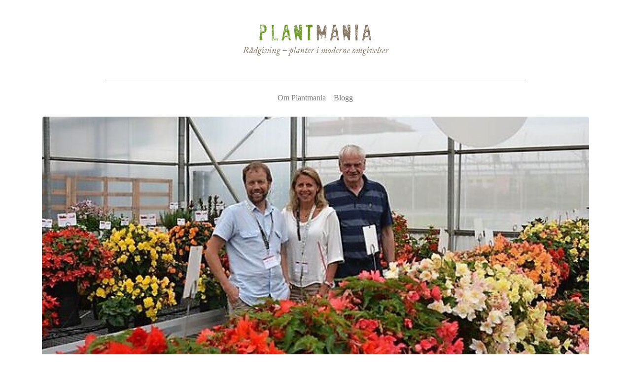

--- FILE ---
content_type: text/html; charset=UTF-8
request_url: https://www.plantmania.no/foredling-av-begonia/
body_size: 9766
content:
<!DOCTYPE html>
<html class="no-js" lang="nb-NO">
    <head>
        <meta charset="UTF-8">
        <meta http-equiv="x-ua-compatible" content="ie=edge">
        <meta name="viewport" content="width=device-width, initial-scale=1, shrink-to-fit=no">

        <link rel="profile" href="https://gmpg.org/xfn/11" />
        <link rel="pingback" href="https://www.plantmania.no/plantmania_ny/xmlrpc.php" />

        <!--wordpress head-->
        <title>Foredling av Begonia | Plantmania</title>
<meta name='robots' content='max-image-preview:large' />
<link rel="alternate" type="application/rss+xml" title="Plantmania &raquo; strøm" href="https://www.plantmania.no/feed/" />
<link rel="alternate" type="application/rss+xml" title="Plantmania &raquo; kommentarstrøm" href="https://www.plantmania.no/comments/feed/" />
<script type="text/javascript">
/* <![CDATA[ */
window._wpemojiSettings = {"baseUrl":"https:\/\/s.w.org\/images\/core\/emoji\/14.0.0\/72x72\/","ext":".png","svgUrl":"https:\/\/s.w.org\/images\/core\/emoji\/14.0.0\/svg\/","svgExt":".svg","source":{"concatemoji":"https:\/\/www.plantmania.no\/plantmania_ny\/wp-includes\/js\/wp-emoji-release.min.js?ver=6.4.7"}};
/*! This file is auto-generated */
!function(i,n){var o,s,e;function c(e){try{var t={supportTests:e,timestamp:(new Date).valueOf()};sessionStorage.setItem(o,JSON.stringify(t))}catch(e){}}function p(e,t,n){e.clearRect(0,0,e.canvas.width,e.canvas.height),e.fillText(t,0,0);var t=new Uint32Array(e.getImageData(0,0,e.canvas.width,e.canvas.height).data),r=(e.clearRect(0,0,e.canvas.width,e.canvas.height),e.fillText(n,0,0),new Uint32Array(e.getImageData(0,0,e.canvas.width,e.canvas.height).data));return t.every(function(e,t){return e===r[t]})}function u(e,t,n){switch(t){case"flag":return n(e,"\ud83c\udff3\ufe0f\u200d\u26a7\ufe0f","\ud83c\udff3\ufe0f\u200b\u26a7\ufe0f")?!1:!n(e,"\ud83c\uddfa\ud83c\uddf3","\ud83c\uddfa\u200b\ud83c\uddf3")&&!n(e,"\ud83c\udff4\udb40\udc67\udb40\udc62\udb40\udc65\udb40\udc6e\udb40\udc67\udb40\udc7f","\ud83c\udff4\u200b\udb40\udc67\u200b\udb40\udc62\u200b\udb40\udc65\u200b\udb40\udc6e\u200b\udb40\udc67\u200b\udb40\udc7f");case"emoji":return!n(e,"\ud83e\udef1\ud83c\udffb\u200d\ud83e\udef2\ud83c\udfff","\ud83e\udef1\ud83c\udffb\u200b\ud83e\udef2\ud83c\udfff")}return!1}function f(e,t,n){var r="undefined"!=typeof WorkerGlobalScope&&self instanceof WorkerGlobalScope?new OffscreenCanvas(300,150):i.createElement("canvas"),a=r.getContext("2d",{willReadFrequently:!0}),o=(a.textBaseline="top",a.font="600 32px Arial",{});return e.forEach(function(e){o[e]=t(a,e,n)}),o}function t(e){var t=i.createElement("script");t.src=e,t.defer=!0,i.head.appendChild(t)}"undefined"!=typeof Promise&&(o="wpEmojiSettingsSupports",s=["flag","emoji"],n.supports={everything:!0,everythingExceptFlag:!0},e=new Promise(function(e){i.addEventListener("DOMContentLoaded",e,{once:!0})}),new Promise(function(t){var n=function(){try{var e=JSON.parse(sessionStorage.getItem(o));if("object"==typeof e&&"number"==typeof e.timestamp&&(new Date).valueOf()<e.timestamp+604800&&"object"==typeof e.supportTests)return e.supportTests}catch(e){}return null}();if(!n){if("undefined"!=typeof Worker&&"undefined"!=typeof OffscreenCanvas&&"undefined"!=typeof URL&&URL.createObjectURL&&"undefined"!=typeof Blob)try{var e="postMessage("+f.toString()+"("+[JSON.stringify(s),u.toString(),p.toString()].join(",")+"));",r=new Blob([e],{type:"text/javascript"}),a=new Worker(URL.createObjectURL(r),{name:"wpTestEmojiSupports"});return void(a.onmessage=function(e){c(n=e.data),a.terminate(),t(n)})}catch(e){}c(n=f(s,u,p))}t(n)}).then(function(e){for(var t in e)n.supports[t]=e[t],n.supports.everything=n.supports.everything&&n.supports[t],"flag"!==t&&(n.supports.everythingExceptFlag=n.supports.everythingExceptFlag&&n.supports[t]);n.supports.everythingExceptFlag=n.supports.everythingExceptFlag&&!n.supports.flag,n.DOMReady=!1,n.readyCallback=function(){n.DOMReady=!0}}).then(function(){return e}).then(function(){var e;n.supports.everything||(n.readyCallback(),(e=n.source||{}).concatemoji?t(e.concatemoji):e.wpemoji&&e.twemoji&&(t(e.twemoji),t(e.wpemoji)))}))}((window,document),window._wpemojiSettings);
/* ]]> */
</script>
<style id='wp-emoji-styles-inline-css' type='text/css'>

	img.wp-smiley, img.emoji {
		display: inline !important;
		border: none !important;
		box-shadow: none !important;
		height: 1em !important;
		width: 1em !important;
		margin: 0 0.07em !important;
		vertical-align: -0.1em !important;
		background: none !important;
		padding: 0 !important;
	}
</style>
<link rel='stylesheet' id='wp-block-library-css' href='https://www.plantmania.no/plantmania_ny/wp-includes/css/dist/block-library/style.min.css?ver=6.4.7' type='text/css' media='all' />
<style id='wp-block-library-theme-inline-css' type='text/css'>
.wp-block-audio figcaption{color:#555;font-size:13px;text-align:center}.is-dark-theme .wp-block-audio figcaption{color:hsla(0,0%,100%,.65)}.wp-block-audio{margin:0 0 1em}.wp-block-code{border:1px solid #ccc;border-radius:4px;font-family:Menlo,Consolas,monaco,monospace;padding:.8em 1em}.wp-block-embed figcaption{color:#555;font-size:13px;text-align:center}.is-dark-theme .wp-block-embed figcaption{color:hsla(0,0%,100%,.65)}.wp-block-embed{margin:0 0 1em}.blocks-gallery-caption{color:#555;font-size:13px;text-align:center}.is-dark-theme .blocks-gallery-caption{color:hsla(0,0%,100%,.65)}.wp-block-image figcaption{color:#555;font-size:13px;text-align:center}.is-dark-theme .wp-block-image figcaption{color:hsla(0,0%,100%,.65)}.wp-block-image{margin:0 0 1em}.wp-block-pullquote{border-bottom:4px solid;border-top:4px solid;color:currentColor;margin-bottom:1.75em}.wp-block-pullquote cite,.wp-block-pullquote footer,.wp-block-pullquote__citation{color:currentColor;font-size:.8125em;font-style:normal;text-transform:uppercase}.wp-block-quote{border-left:.25em solid;margin:0 0 1.75em;padding-left:1em}.wp-block-quote cite,.wp-block-quote footer{color:currentColor;font-size:.8125em;font-style:normal;position:relative}.wp-block-quote.has-text-align-right{border-left:none;border-right:.25em solid;padding-left:0;padding-right:1em}.wp-block-quote.has-text-align-center{border:none;padding-left:0}.wp-block-quote.is-large,.wp-block-quote.is-style-large,.wp-block-quote.is-style-plain{border:none}.wp-block-search .wp-block-search__label{font-weight:700}.wp-block-search__button{border:1px solid #ccc;padding:.375em .625em}:where(.wp-block-group.has-background){padding:1.25em 2.375em}.wp-block-separator.has-css-opacity{opacity:.4}.wp-block-separator{border:none;border-bottom:2px solid;margin-left:auto;margin-right:auto}.wp-block-separator.has-alpha-channel-opacity{opacity:1}.wp-block-separator:not(.is-style-wide):not(.is-style-dots){width:100px}.wp-block-separator.has-background:not(.is-style-dots){border-bottom:none;height:1px}.wp-block-separator.has-background:not(.is-style-wide):not(.is-style-dots){height:2px}.wp-block-table{margin:0 0 1em}.wp-block-table td,.wp-block-table th{word-break:normal}.wp-block-table figcaption{color:#555;font-size:13px;text-align:center}.is-dark-theme .wp-block-table figcaption{color:hsla(0,0%,100%,.65)}.wp-block-video figcaption{color:#555;font-size:13px;text-align:center}.is-dark-theme .wp-block-video figcaption{color:hsla(0,0%,100%,.65)}.wp-block-video{margin:0 0 1em}.wp-block-template-part.has-background{margin-bottom:0;margin-top:0;padding:1.25em 2.375em}
</style>
<style id='classic-theme-styles-inline-css' type='text/css'>
/*! This file is auto-generated */
.wp-block-button__link{color:#fff;background-color:#32373c;border-radius:9999px;box-shadow:none;text-decoration:none;padding:calc(.667em + 2px) calc(1.333em + 2px);font-size:1.125em}.wp-block-file__button{background:#32373c;color:#fff;text-decoration:none}
</style>
<style id='global-styles-inline-css' type='text/css'>
body{--wp--preset--color--black: #000000;--wp--preset--color--cyan-bluish-gray: #abb8c3;--wp--preset--color--white: #ffffff;--wp--preset--color--pale-pink: #f78da7;--wp--preset--color--vivid-red: #cf2e2e;--wp--preset--color--luminous-vivid-orange: #ff6900;--wp--preset--color--luminous-vivid-amber: #fcb900;--wp--preset--color--light-green-cyan: #7bdcb5;--wp--preset--color--vivid-green-cyan: #00d084;--wp--preset--color--pale-cyan-blue: #8ed1fc;--wp--preset--color--vivid-cyan-blue: #0693e3;--wp--preset--color--vivid-purple: #9b51e0;--wp--preset--gradient--vivid-cyan-blue-to-vivid-purple: linear-gradient(135deg,rgba(6,147,227,1) 0%,rgb(155,81,224) 100%);--wp--preset--gradient--light-green-cyan-to-vivid-green-cyan: linear-gradient(135deg,rgb(122,220,180) 0%,rgb(0,208,130) 100%);--wp--preset--gradient--luminous-vivid-amber-to-luminous-vivid-orange: linear-gradient(135deg,rgba(252,185,0,1) 0%,rgba(255,105,0,1) 100%);--wp--preset--gradient--luminous-vivid-orange-to-vivid-red: linear-gradient(135deg,rgba(255,105,0,1) 0%,rgb(207,46,46) 100%);--wp--preset--gradient--very-light-gray-to-cyan-bluish-gray: linear-gradient(135deg,rgb(238,238,238) 0%,rgb(169,184,195) 100%);--wp--preset--gradient--cool-to-warm-spectrum: linear-gradient(135deg,rgb(74,234,220) 0%,rgb(151,120,209) 20%,rgb(207,42,186) 40%,rgb(238,44,130) 60%,rgb(251,105,98) 80%,rgb(254,248,76) 100%);--wp--preset--gradient--blush-light-purple: linear-gradient(135deg,rgb(255,206,236) 0%,rgb(152,150,240) 100%);--wp--preset--gradient--blush-bordeaux: linear-gradient(135deg,rgb(254,205,165) 0%,rgb(254,45,45) 50%,rgb(107,0,62) 100%);--wp--preset--gradient--luminous-dusk: linear-gradient(135deg,rgb(255,203,112) 0%,rgb(199,81,192) 50%,rgb(65,88,208) 100%);--wp--preset--gradient--pale-ocean: linear-gradient(135deg,rgb(255,245,203) 0%,rgb(182,227,212) 50%,rgb(51,167,181) 100%);--wp--preset--gradient--electric-grass: linear-gradient(135deg,rgb(202,248,128) 0%,rgb(113,206,126) 100%);--wp--preset--gradient--midnight: linear-gradient(135deg,rgb(2,3,129) 0%,rgb(40,116,252) 100%);--wp--preset--font-size--small: 13px;--wp--preset--font-size--medium: 20px;--wp--preset--font-size--large: 36px;--wp--preset--font-size--x-large: 42px;--wp--preset--spacing--20: 0.44rem;--wp--preset--spacing--30: 0.67rem;--wp--preset--spacing--40: 1rem;--wp--preset--spacing--50: 1.5rem;--wp--preset--spacing--60: 2.25rem;--wp--preset--spacing--70: 3.38rem;--wp--preset--spacing--80: 5.06rem;--wp--preset--shadow--natural: 6px 6px 9px rgba(0, 0, 0, 0.2);--wp--preset--shadow--deep: 12px 12px 50px rgba(0, 0, 0, 0.4);--wp--preset--shadow--sharp: 6px 6px 0px rgba(0, 0, 0, 0.2);--wp--preset--shadow--outlined: 6px 6px 0px -3px rgba(255, 255, 255, 1), 6px 6px rgba(0, 0, 0, 1);--wp--preset--shadow--crisp: 6px 6px 0px rgba(0, 0, 0, 1);}:where(.is-layout-flex){gap: 0.5em;}:where(.is-layout-grid){gap: 0.5em;}body .is-layout-flow > .alignleft{float: left;margin-inline-start: 0;margin-inline-end: 2em;}body .is-layout-flow > .alignright{float: right;margin-inline-start: 2em;margin-inline-end: 0;}body .is-layout-flow > .aligncenter{margin-left: auto !important;margin-right: auto !important;}body .is-layout-constrained > .alignleft{float: left;margin-inline-start: 0;margin-inline-end: 2em;}body .is-layout-constrained > .alignright{float: right;margin-inline-start: 2em;margin-inline-end: 0;}body .is-layout-constrained > .aligncenter{margin-left: auto !important;margin-right: auto !important;}body .is-layout-constrained > :where(:not(.alignleft):not(.alignright):not(.alignfull)){max-width: var(--wp--style--global--content-size);margin-left: auto !important;margin-right: auto !important;}body .is-layout-constrained > .alignwide{max-width: var(--wp--style--global--wide-size);}body .is-layout-flex{display: flex;}body .is-layout-flex{flex-wrap: wrap;align-items: center;}body .is-layout-flex > *{margin: 0;}body .is-layout-grid{display: grid;}body .is-layout-grid > *{margin: 0;}:where(.wp-block-columns.is-layout-flex){gap: 2em;}:where(.wp-block-columns.is-layout-grid){gap: 2em;}:where(.wp-block-post-template.is-layout-flex){gap: 1.25em;}:where(.wp-block-post-template.is-layout-grid){gap: 1.25em;}.has-black-color{color: var(--wp--preset--color--black) !important;}.has-cyan-bluish-gray-color{color: var(--wp--preset--color--cyan-bluish-gray) !important;}.has-white-color{color: var(--wp--preset--color--white) !important;}.has-pale-pink-color{color: var(--wp--preset--color--pale-pink) !important;}.has-vivid-red-color{color: var(--wp--preset--color--vivid-red) !important;}.has-luminous-vivid-orange-color{color: var(--wp--preset--color--luminous-vivid-orange) !important;}.has-luminous-vivid-amber-color{color: var(--wp--preset--color--luminous-vivid-amber) !important;}.has-light-green-cyan-color{color: var(--wp--preset--color--light-green-cyan) !important;}.has-vivid-green-cyan-color{color: var(--wp--preset--color--vivid-green-cyan) !important;}.has-pale-cyan-blue-color{color: var(--wp--preset--color--pale-cyan-blue) !important;}.has-vivid-cyan-blue-color{color: var(--wp--preset--color--vivid-cyan-blue) !important;}.has-vivid-purple-color{color: var(--wp--preset--color--vivid-purple) !important;}.has-black-background-color{background-color: var(--wp--preset--color--black) !important;}.has-cyan-bluish-gray-background-color{background-color: var(--wp--preset--color--cyan-bluish-gray) !important;}.has-white-background-color{background-color: var(--wp--preset--color--white) !important;}.has-pale-pink-background-color{background-color: var(--wp--preset--color--pale-pink) !important;}.has-vivid-red-background-color{background-color: var(--wp--preset--color--vivid-red) !important;}.has-luminous-vivid-orange-background-color{background-color: var(--wp--preset--color--luminous-vivid-orange) !important;}.has-luminous-vivid-amber-background-color{background-color: var(--wp--preset--color--luminous-vivid-amber) !important;}.has-light-green-cyan-background-color{background-color: var(--wp--preset--color--light-green-cyan) !important;}.has-vivid-green-cyan-background-color{background-color: var(--wp--preset--color--vivid-green-cyan) !important;}.has-pale-cyan-blue-background-color{background-color: var(--wp--preset--color--pale-cyan-blue) !important;}.has-vivid-cyan-blue-background-color{background-color: var(--wp--preset--color--vivid-cyan-blue) !important;}.has-vivid-purple-background-color{background-color: var(--wp--preset--color--vivid-purple) !important;}.has-black-border-color{border-color: var(--wp--preset--color--black) !important;}.has-cyan-bluish-gray-border-color{border-color: var(--wp--preset--color--cyan-bluish-gray) !important;}.has-white-border-color{border-color: var(--wp--preset--color--white) !important;}.has-pale-pink-border-color{border-color: var(--wp--preset--color--pale-pink) !important;}.has-vivid-red-border-color{border-color: var(--wp--preset--color--vivid-red) !important;}.has-luminous-vivid-orange-border-color{border-color: var(--wp--preset--color--luminous-vivid-orange) !important;}.has-luminous-vivid-amber-border-color{border-color: var(--wp--preset--color--luminous-vivid-amber) !important;}.has-light-green-cyan-border-color{border-color: var(--wp--preset--color--light-green-cyan) !important;}.has-vivid-green-cyan-border-color{border-color: var(--wp--preset--color--vivid-green-cyan) !important;}.has-pale-cyan-blue-border-color{border-color: var(--wp--preset--color--pale-cyan-blue) !important;}.has-vivid-cyan-blue-border-color{border-color: var(--wp--preset--color--vivid-cyan-blue) !important;}.has-vivid-purple-border-color{border-color: var(--wp--preset--color--vivid-purple) !important;}.has-vivid-cyan-blue-to-vivid-purple-gradient-background{background: var(--wp--preset--gradient--vivid-cyan-blue-to-vivid-purple) !important;}.has-light-green-cyan-to-vivid-green-cyan-gradient-background{background: var(--wp--preset--gradient--light-green-cyan-to-vivid-green-cyan) !important;}.has-luminous-vivid-amber-to-luminous-vivid-orange-gradient-background{background: var(--wp--preset--gradient--luminous-vivid-amber-to-luminous-vivid-orange) !important;}.has-luminous-vivid-orange-to-vivid-red-gradient-background{background: var(--wp--preset--gradient--luminous-vivid-orange-to-vivid-red) !important;}.has-very-light-gray-to-cyan-bluish-gray-gradient-background{background: var(--wp--preset--gradient--very-light-gray-to-cyan-bluish-gray) !important;}.has-cool-to-warm-spectrum-gradient-background{background: var(--wp--preset--gradient--cool-to-warm-spectrum) !important;}.has-blush-light-purple-gradient-background{background: var(--wp--preset--gradient--blush-light-purple) !important;}.has-blush-bordeaux-gradient-background{background: var(--wp--preset--gradient--blush-bordeaux) !important;}.has-luminous-dusk-gradient-background{background: var(--wp--preset--gradient--luminous-dusk) !important;}.has-pale-ocean-gradient-background{background: var(--wp--preset--gradient--pale-ocean) !important;}.has-electric-grass-gradient-background{background: var(--wp--preset--gradient--electric-grass) !important;}.has-midnight-gradient-background{background: var(--wp--preset--gradient--midnight) !important;}.has-small-font-size{font-size: var(--wp--preset--font-size--small) !important;}.has-medium-font-size{font-size: var(--wp--preset--font-size--medium) !important;}.has-large-font-size{font-size: var(--wp--preset--font-size--large) !important;}.has-x-large-font-size{font-size: var(--wp--preset--font-size--x-large) !important;}
.wp-block-navigation a:where(:not(.wp-element-button)){color: inherit;}
:where(.wp-block-post-template.is-layout-flex){gap: 1.25em;}:where(.wp-block-post-template.is-layout-grid){gap: 1.25em;}
:where(.wp-block-columns.is-layout-flex){gap: 2em;}:where(.wp-block-columns.is-layout-grid){gap: 2em;}
.wp-block-pullquote{font-size: 1.5em;line-height: 1.6;}
</style>
<link rel='stylesheet' id='wpa-css-css' href='https://www.plantmania.no/plantmania_ny/wp-content/plugins/honeypot/includes/css/wpa.css?ver=2.3.04' type='text/css' media='all' />
<link rel='stylesheet' id='parent-style-css' href='https://www.plantmania.no/plantmania_ny/wp-content/themes/bootstrap-basic4/style.css?ver=6.4.7' type='text/css' media='all' />
<link rel='stylesheet' id='bootstrap-basic4-wp-main-css' href='https://www.plantmania.no/plantmania_ny/wp-content/themes/plantmania/style.css?ver=1.0.0' type='text/css' media='all' />
<link rel='stylesheet' id='bootstrap4-css' href='https://www.plantmania.no/plantmania_ny/wp-content/themes/bootstrap-basic4/assets/css/bootstrap.min.css?ver=4.6.2' type='text/css' media='all' />
<link rel='stylesheet' id='bootstrap-basic4-font-awesome5-css' href='https://www.plantmania.no/plantmania_ny/wp-content/themes/bootstrap-basic4/assets/fontawesome/css/all.min.css?ver=5.15.4' type='text/css' media='all' />
<link rel='stylesheet' id='bootstrap-basic4-main-css' href='https://www.plantmania.no/plantmania_ny/wp-content/themes/bootstrap-basic4/assets/css/main.css?ver=1.0.0' type='text/css' media='all' />
<script type="text/javascript" src="https://www.plantmania.no/plantmania_ny/wp-includes/js/jquery/jquery.min.js?ver=3.7.1" id="jquery-core-js"></script>
<script type="text/javascript" src="https://www.plantmania.no/plantmania_ny/wp-includes/js/jquery/jquery-migrate.min.js?ver=3.4.1" id="jquery-migrate-js"></script>
<link rel="https://api.w.org/" href="https://www.plantmania.no/wp-json/" /><link rel="alternate" type="application/json" href="https://www.plantmania.no/wp-json/wp/v2/posts/52" /><link rel="EditURI" type="application/rsd+xml" title="RSD" href="https://www.plantmania.no/plantmania_ny/xmlrpc.php?rsd" />
<meta name="generator" content="WordPress 6.4.7" />
<link rel="canonical" href="https://www.plantmania.no/foredling-av-begonia/" />
<link rel='shortlink' href='https://www.plantmania.no/?p=52' />
<link rel="alternate" type="application/json+oembed" href="https://www.plantmania.no/wp-json/oembed/1.0/embed?url=https%3A%2F%2Fwww.plantmania.no%2Fforedling-av-begonia%2F" />
<link rel="alternate" type="text/xml+oembed" href="https://www.plantmania.no/wp-json/oembed/1.0/embed?url=https%3A%2F%2Fwww.plantmania.no%2Fforedling-av-begonia%2F&#038;format=xml" />
 
<!-- Global site tag (gtag.js) - Google Analytics -->
<script async src="https://www.googletagmanager.com/gtag/js?id=UA-114298522-2"></script>
<script>
  window.dataLayer = window.dataLayer || [];
  function gtag(){dataLayer.push(arguments);}
  gtag('js', new Date());

  gtag('config', 'UA-114298522-2');
</script>




 
<style type="text/css">.recentcomments a{display:inline !important;padding:0 !important;margin:0 !important;}</style><link rel="icon" href="https://www.plantmania.no/plantmania_ny/wp-content/uploads/2015/07/cropped-favicon-32x32.jpg" sizes="32x32" />
<link rel="icon" href="https://www.plantmania.no/plantmania_ny/wp-content/uploads/2015/07/cropped-favicon-192x192.jpg" sizes="192x192" />
<link rel="apple-touch-icon" href="https://www.plantmania.no/plantmania_ny/wp-content/uploads/2015/07/cropped-favicon-180x180.jpg" />
<meta name="msapplication-TileImage" content="https://www.plantmania.no/plantmania_ny/wp-content/uploads/2015/07/cropped-favicon-270x270.jpg" />
 
        <!--end wordpress head-->
    </head>
    <body data-rsssl=1 class="post-template-default single single-post postid-52 single-format-standard wp-embed-responsive metaslider-plugin">
			
			<!-- PAGE HEADER -->
			<header class="page-header">
			

				
				<div class="container-fluid">
					<div class="row site-identity">
						<div class="offset-md-4 col-md-4">
							<a href="https://www.plantmania.no">
									
								<div id="site-logo">

								</div>
							</a>
					</div>
					</div>
					
					
					<div class="row main-navigation">
							
							<div class="offset-md-2 col-md-8">
									<nav class="navbar navbar-expand-lg navbar-light bg-light">
											<button class="navbar-toggler" type="button" data-toggle="collapse" data-target="#bootstrap-basic4-topnavbar" aria-controls="bootstrap-basic4-topnavbar" aria-expanded="false" aria-label="Toggle navigation">
													<span class="navbar-toggler-icon"></span>
											</button>

											<div id="bootstrap-basic4-topnavbar" class="collapse navbar-collapse">
													<ul id="menu-hovedmeny" class="navbar-nav mr-auto"><li id="menu-item-60" class="menu-item menu-item-type-post_type menu-item-object-page menu-item-60 nav-item"><a href="https://www.plantmania.no/om-plantmania/" class="nav-link  menu-item menu-item-type-post_type menu-item-object-page">Om Plantmania</a></li>
<li id="menu-item-479" class="menu-item menu-item-type-post_type menu-item-object-page menu-item-479 nav-item"><a href="https://www.plantmania.no/tonjes-blogg/" class="nav-link  menu-item menu-item-type-post_type menu-item-object-page">Blogg</a></li>
</ul> 
													<div class="float-md-right">
															 
													</div>
													<div class="clearfix"></div>
											</div><!--.navbar-collapse-->
											<div class="clearfix"></div>
									</nav>
							</div>
					</div><!--.main-navigation-->
				</div>
			</header><!--.page-header-->
			
			<div id="content" class="site-content">
			
				<!-- CUE THE PAGE CONTENT -->
				
<div class="container-fluid">
	<div class="row">
		<div class="container">
			 
<article id="post-52" class="post-52 post type-post status-publish format-standard has-post-thumbnail hentry category-forside">
    <header class="entry-header">
       <div class="post-feature-image-container">
								<div class="post-feature-image"  style="background-image: url(https://www.plantmania.no/plantmania_ny/wp-content/uploads/2015/07/P-EzxocqNupVs56RV2XEocBxHkHeSFw5qv09iDlZKZMT2CGts-miEvmjRQ6T-2mNR-ewKyBpx1jNJMPqOpSqRU-2.jpg);">
								</div>
		</div>
        <h1 class="entry-title">Foredling av Begonia</h1>

         
        <div class="entry-meta">
            <span class="posted-on">Posted on <a href="https://www.plantmania.no/foredling-av-begonia/" title="12:30" rel="bookmark"><time class="entry-date published" datetime="2015-07-01T12:30:11+02:00">1. juli 2015</time><time class="updated" datetime="2018-04-03T09:36:55+02:00">3. april 2018</time></a></span><span class="byline"> by <span class="author vcard"><a class="url fn n" href="https://www.plantmania.no/author/petter/" title="View all posts by petter danielsen">petter danielsen</a></span></span> 
        </div><!-- .entry-meta -->
         
    </header><!-- .entry-header -->

     
    <div class="entry-content">
        <p><strong><span style="color: #000000; font-family: Calibri;">Tonje Bergh er daglig leder i blomsterforedlingsfirmaet Tiboplant AS. Vi jobber med ordinær kryssing av sommerblomsten Begonia og har fått frem nye farger og fargekombinasjoner av hengebegonia som ikke finnes på markedet ennå. Den nye Begoniaserien har fått navnet &laquo;Urban Begonia&raquo; fordi den passer rett inn i den globale trenden &laquo;Urban Growing&raquo;. Det er en hardfør plante som trives godt i krukker og blomstene er i tillegg spiselige. Her kombineres prydverdi med nytteverdi. Den tåler også mye skygge uten å miste prydverdien (lukker ikke blomstene), tåler mye regn samtidig som plantene også liker seg i sol.</span></strong></p>
<h4><span style="color: #000000; font-family: Calibri;">Tiboplant AS</span></h4>
<p><span style="color: #000000; font-family: Calibri;">Foredler nye sorter av utendørs begonia for nasjonalt og internasjonalt marked.</span></p>
<p><span style="color: #000000; font-family: Calibri;"> </span></p>
<p><span style="color: #000000; font-family: Calibri;">Virksomheten TiboPlant eies av:</span><a name="_GoBack"></a></p>
<p><span style="color: #000000; font-family: Calibri;">Ingvoldstad Gartneri v/0la Ingvoldstad </span></p>
<p><span style="color: #000000; font-family: Calibri;">Grønn Næringskompetanse AS v/Bjørnar Bjelland </span></p>
<p><span style="color: #000000; font-family: Calibri;">Plantmania AS v/Tonje Bergh</span></p>
<p><span style="color: #000000; font-family: Calibri;"> </span></p>
<p><span style="color: #000000; font-family: Calibri;">Ola Ingvoldstad (Ingvoldstad Gartneri) er en dyktig planteforedler med lang kompetanse (over 40 år). Ingvoldstad har gjennom årene funnet flere nye mutanter innen begonia både på sortene Karelsk og Märtha. Ingvoldstad er en viktig brikke i TiboPlant da han har stor foredler kompetanse på begonia. Han er også viktig i det praktiske arbeidet innen for selve foredlingen.</span></p>
<p><span style="color: #000000; font-family: Calibri;"> </span></p>
<p><span style="color: #000000; font-family: Calibri;">Bjørnar Bjelland (Grønn Næringskompetanse) er Tiboplant sin styreleder og sitter med god kunnskap </span><span style="color: #000000; font-family: Calibri;">innenfor det næringspolitiske. Han har mange års erfaring med salg av småplanter på det internasjonale markedet, og har jobbet spesielt innenfor arbeidsfeltet med rent sykdomsfritt plantemateriale. Gjennom 25 års erfaring i næringen har han opparbeidet et stort kontaktnett til internasjonal blomsterforedling og gartneri.</span></p>
<p><span style="color: #000000; font-family: Calibri;"> </span></p>
<p><span style="color: #000000; font-family: Calibri;">Tonje Bergh (Plantmania) er daglig leder i TiboPlant. Hun har arbeidet mer enn 10 år innen markedsføring og opplysningsarbeid for blomster og planter. Bergh har opparbeidet meget god kompetanse innenfor blomster- og gartneribransjen, markedsføring, presse- og media, digitale plattformer og kontaktnett til internasjonal blomsterforedling og gartneri</span></p>
<p><span style="color: #000000; font-family: Calibri;"> </span></p>
<p><span style="color: #000000; font-family: Calibri;">Tiboplant omfatter i dag hovedsakelig foredling av begonia som foregår ved Ingvoldstad gartneri og </span><span style="color: #000000; font-family: Calibri;">prøvedyrkingsfelt på Vea, hos Hoels gartneri, hos Ingvoldstad og på Norges Miljø og Biovitenskaplige Universitet (NMBU).</span></p>
<p><span style="font-family: Calibri;"><span style="color: #000000;"><span lang="EN-GB">TiboPlant jobber med ordinær kryssing av begonia. Ved NMBU testes og eventuelt renses det utvalgte materiale, og flyttes over til in vitro (kunstig medie på glass), slik at vi kan komme tidlig ut på markedet med nytt plantemateriale. </span></span></span></p>
<p><span style="font-family: Calibri;"><span style="color: #000000;">Det er gjort avtale med det internasjonale lisensbyrået Plantinova om rettigheter på verdensbasis, de ivaretar lisenser, produksjonsrettigheter og </span></span><span style="color: #000000; font-family: Calibri;">kundeportefølje. </span></p>
<p>&nbsp;</p>
<p><a href="https://www.plantmania.no/plantmania_ny/wp-content/uploads/2018/02/3-5-DSC_8275-1-e1519830936362.jpg"><img fetchpriority="high" decoding="async" class="wp-image-259 aligncenter" src="https://www.plantmania.no/plantmania_ny/wp-content/uploads/2018/02/3-5-DSC_8275-1-300x199.jpg" alt="" width="500" height="331" />  </a><a href="https://www.plantmania.no/plantmania_ny/wp-content/uploads/2018/02/3-5-DSC_8275-1-e1519830936362.jpg">   </a></p>
<p><span style="color: #000000; font-family: Calibri;">Vi har oppnådd en unik variasjon innen begoniasortene. Vi har fått frem nye fargekombinasjoner og farger som ikke finnes på markedet i dag. Vi har gitt vår nye begoniaserie navnet Urban begonia fordi den tåler mye skygge uten å miste prydverdien (lukker ikke blomstene), tåler mye regn samtidig som plantene også liker seg i sol, og sist men ikke minst passer begoniaen rett inn i den nye globale trenden &laquo;Urban growing&raquo; fordi den trives godt i krukke og blomstene er i tillegg spiselige. Her kombineres prydverdi med nytteverdi. </span></p>
<p>&nbsp;</p>
<p><span style="color: #000000; font-family: Calibri;">Vår foredling skaper nye kundeverdier spesielt for mennesker som bor i urbane strøk &#8211; der hvor uteplassen er liten, hvor solstrålene har vanskeligheter med å nå frem pga. høye hus, smale gater og dårlig plassering, samt for de som ønsker mer farge og blomstrende glede i et ellers så grått bymiljø.</span></p>
<p><span style="color: #000000; font-family: Calibri;">Den nyutviklede serien av Urban begonia er nettopp det som navnet beskriver en sommerblomstrende plante med kvaliteter som passer ekstra gått i bymiljø. Urban begonia tåler skygge veldig godt og i motsetning til mange andre sommer- blomstrende planter tåler Urban begonia også nedbør og lite lys veldig godt. Svært mange, uansett hvor de bor har inngangspartiet på husets nordside som gir mer skygge. Her vil våre begoniaer passe vldig godt inn og gi et positiv opplevelse for se som prøver den.</span></p>
<p>&nbsp;</p>
<p><a href="https://www.plantmania.no/plantmania_ny/wp-content/uploads/2018/02/DSC_2939-e1519831650623.jpg"><img decoding="async" class="wp-image-284 aligncenter" src="https://www.plantmania.no/plantmania_ny/wp-content/uploads/2018/02/DSC_2939-300x199.jpg" alt="" width="498" height="330" /></a></p>
<p>&nbsp;</p>
<p><span style="color: #000000;">·<span style="font: 7pt 'Times New Roman'; margin: 0px; font-size-adjust: none; font-stretch: normal;">         </span><span style="font-family: Calibri;">Blomstene lukker seg ikke ved lite lys, noe som gjør at prydverdien er meget god selv på skyggefulle steder.</span></span></p>
<p><span style="color: #000000;">·<span style="font: 7pt 'Times New Roman'; margin: 0px; font-size-adjust: none; font-stretch: normal;">         </span><span style="font-family: Calibri;">Plantene tåler godt regn og litt kjølig vær, samtidig som de også trives godt i sol og høyere temperaturer.</span></span></p>
<p><span style="color: #000000;">·<span style="font: 7pt 'Times New Roman'; margin: 0px; font-size-adjust: none; font-stretch: normal;">         </span><span style="font-family: Calibri;">Med serien Urban begonia har vi kommet frem til farger og fargekombinasjoner som aldri før har blitt introdusert i verden. Våre kunder vil oppleve noe helt nytt &#8211; en ny plante som også blomstrer villig og lenge utover høsten.</span></span></p>
<p><span style="color: #000000;">·<span style="font: 7pt 'Times New Roman'; margin: 0px; font-size-adjust: none; font-stretch: normal;">         </span><span style="font-family: Calibri;">Urban begonia trives godt i krukker som passer godt på terrassen eller balkongen, og med de flotte nye fargekombinasjonene vil det gi en blomstrende glede, noe som er godt for oss mennesker. Nyere forskning viser til at blomster og planter har positiv effekt på oss mennesker både psykisk og fysisk og spesielt på steder som har lite vegetasjon og farger fra før.</span></span></p>
<p><span style="color: #000000;">·<span style="font: 7pt 'Times New Roman'; margin: 0px; font-size-adjust: none; font-stretch: normal;">         </span><span style="font-family: Calibri;">Med den nye globale trenden &laquo;urban growing&raquo; vil også vår Urban begonia være nyskapende, for vår begonia er også spiselig. Blir Urban begonia produsert uten plantevernmidler vil blomstene også kunne brukes kulinarisk. Blomstene har en svak smak av sitrus. Kronbladene kan brukes som pynt i salater og smørbrød eller dypes i litt yoghurt og servers som en aperitiff. Blomstene passer også til ulike drikker.</span></span></p>
<p><span style="color: #000000;">·<span style="font: 7pt 'Times New Roman'; margin: 0px; font-size-adjust: none; font-stretch: normal;">         </span><span style="font-family: Calibri;">Med vår Urban begonia kan prydverdien kombineres med nytteverdien, og da kan Urban begonia representere en god inntektsmulighet for produsentene og en økt verdiskapning.</span></span></p>
<p><span style="color: #000000; font-family: Calibri;"> </span></p>
<p><span style="color: #000000; font-family: Calibri;">Tiboplant står for testing og rensing av plantemateriale slik at kunder for rent plantemateriale. Plantene bygges opp fra vevskultur og gjennom samarbeidspartneren Plantinova blir plantene rettsbeskyttet samt lisensiert og solgt internasjonalt og nasjonalt. Foredlingen foregår ved Ingvoldstad gartneri i Brumunddal hvor vi via vanlig kryssing har kommet frem til unike begoniasorter som ingen før i verden har sett.</span></p>
<p>&nbsp;</p>
<p><a href="https://www.plantmania.no/plantmania_ny/wp-content/uploads/2018/02/6-Begonia-Pics_-2015-1.jpg"><img decoding="async" class="wp-image-260 aligncenter" src="https://www.plantmania.no/plantmania_ny/wp-content/uploads/2018/02/6-Begonia-Pics_-2015-1-300x169.jpg" alt="" width="761" height="428" srcset="https://www.plantmania.no/plantmania_ny/wp-content/uploads/2018/02/6-Begonia-Pics_-2015-1-300x169.jpg 300w, https://www.plantmania.no/plantmania_ny/wp-content/uploads/2018/02/6-Begonia-Pics_-2015-1-768x432.jpg 768w, https://www.plantmania.no/plantmania_ny/wp-content/uploads/2018/02/6-Begonia-Pics_-2015-1-1024x576.jpg 1024w, https://www.plantmania.no/plantmania_ny/wp-content/uploads/2018/02/6-Begonia-Pics_-2015-1-700x394.jpg 700w" sizes="(max-width: 761px) 100vw, 761px" /></a></p>
 
        <div class="clearfix"></div>
         
    </div><!-- .entry-content -->
     

    <footer class="entry-meta">
         
        
         

        <div class="entry-meta-comment-tools">
             

             
        </div><!--.entry-meta-comment-tools-->
    </footer><!-- .entry-meta -->
</article><!-- #post-## -->
 



 
		</div>
		
	</div>
	
</div>
               
                
            </div><!--.site-content-->


            <footer id="site-footer" class="site-footer page-footer" role="contentinfo">
							
							<div class="container-fluid" id="footer">
								<div class="footer-content-container">
									
									<div class="row">
										<!-- col 1 -->
										<div class="col-md-3">
											<div class="footer-col-content-container" id="footer-col-1">
												<div id="footer-logo">
												</div>
												
											</div>
										</div>
										
										<!-- col 2 -->
										<div class="col-md-3">
											<div class="footer-col-content-container" id="footer-col-2">
												<div id="footer-address">
												
												
												

												<article id="post-459">


														
														<p>Sørbråtveien 20</p>
<p>0891 Oslo</p>


													</article>

													






																								
												</div>
												
												<div id="footer-phone">
												
												
												

												<article id="post-461">


														
														<p>+47 913 18 401</p>
<p>Tonje@plantmania.no</p>
<p>&nbsp;</p>
<p>&nbsp;</p>


													</article>

													






																								
												</div>
												
											</div>
										</div>
										
										<!-- col 3 -->
										<div class="col-md-3">
											<div class="footer-col-content-container" id="footer-col-3">
												
												
											</div>
										</div>
										
										<!-- col 3 -->
										<div class="col-md-3">
											<div class="footer-col-content-container" id="footer-col-3">
												<!--<h1 class="footer-heading">Følg meg</h1>-->
												<div class=" row social-row">
													<a href="https://www.facebook.com/plantmania.no" target="_blank">
													<div class="social-icon" id="facebook">
														<img src="https://www.plantmania.no/plantmania_ny/wp-content/uploads/2018/04/social_icons_01_facebook_60x60.png" alt="facebook-ikon"/>
													</div>
													</a>
													<a href="https://www.instagram.com/plantmania/" target="_blank">
													<div class="social-icon" id="instagram">
														<img src="https://www.plantmania.no/plantmania_ny/wp-content/uploads/2018/04/social_icons_01_instagram_60x60.png" alt="instagram-ikon"/>
													</div>
													</a>

												</div>
											</div>
										</div>
									</div>
								</div>
							</div>
           		
				
            </footer><!--.page-footer-->
        </div><!--.page-container-->


        <!--wordpress footer-->
        <script type="text/javascript" src="https://www.plantmania.no/plantmania_ny/wp-content/plugins/honeypot/includes/js/wpa.js?ver=2.3.04" id="wpascript-js"></script>
<script type="text/javascript" id="wpascript-js-after">
/* <![CDATA[ */
wpa_field_info = {"wpa_field_name":"qfehoy5622","wpa_field_value":895189,"wpa_add_test":"no"}
/* ]]> */
</script>
<script type="text/javascript" src="https://www.plantmania.no/plantmania_ny/wp-includes/js/comment-reply.min.js?ver=6.4.7" id="comment-reply-js" async="async" data-wp-strategy="async"></script>
<script type="text/javascript" src="https://www.plantmania.no/plantmania_ny/wp-content/themes/bootstrap-basic4/assets/js/bootstrap.bundle.min.js?ver=4.6.2" id="bootstrap4-bundle-js"></script>
<script type="text/javascript" src="https://www.plantmania.no/plantmania_ny/wp-content/themes/bootstrap-basic4/assets/js/main.js?ver=1.0.0" id="bootstrap-basic4-main-js"></script>
				<!--end wordpress footer-->
    </body>
</html>

--- FILE ---
content_type: text/css
request_url: https://www.plantmania.no/plantmania_ny/wp-content/themes/plantmania/style.css?ver=1.0.0
body_size: 2386
content:
/*
Theme Name: Plantmania
Theme URI: http://www.plantmania.no/
description: Bootstrap Basic4 child theme
Author: Yngve Saltveit
Author URI: http://sisteskrik.no/
Template: bootstrap-basic4
Version: 1.0.0
License: GNU General Public License v2 or later
License URI: http://www.gnu.org/licenses/gpl-2.0.html
Tags: light, dark, two-columns, right-sidebar, responsive-layout, accessibility-ready
Text Domain: plantmania
*/


html, body {
	color: #333;
	font-size: 16px;
	font-family: Times, Baskerville, "Palatino Linotype", Palatino, "Century Schoolbook L", "Times New Roman", "serif", serif !important;
}

/* TYPOGRAPHY */

p {
	font-size: 1.2em;
	line-height: 1.5em;
	margin-bottom: 1.2em !important;
	font-weight: 400;
	color: #333;
}

h1, h2, h3 {
	color: rgba(120,95,80,1)!important;
	letter-spacing: 0.02em;
}

h1, h2 {
	text-transform: uppercase;
}

h1 {
	font-size: 2em;
	margin-bottom: 1.1em !important;
	text-transform: none;
}

h2 {
	font-size: 1.6em;
	margin-bottom: 0.5em !important;
}

h3 {
	font-size: 1.2em;
	text-transform: uppercase;
}

h3.paragraph-head {
	font-weight: 400;
	font-size: 1.2em;
	line-height: 1.6em;
	margin-bottom: 0em !important;
	text-transform: none;
}

h4 {
	font-size: 18px;
	text-transform: none;
}

a {
	color: rgba(80, 164, 190, 1);
}

.section h1 {
	font-weight: 200;
}

.section h2 {
	font-weight: normal;
	color: rgba(105,150,30,1);
	font-size: 1.6em;
}

.section h3 {
	font-size: 1.6em;
}

.section-title h1 {
	font-size: 3.2em;
	text-align: center;
}

.content-title h2 {
	text-align: center;
	font-weight: 200;
	font-size: 2em;
	margin-bottom: 0;
}

.panel-content-setion h3 {
	font-size: 1.4em;
	font-weight: normal;
}

.row.content-section {
	padding-bottom: 30px;
	margin-bottom: 30px;
}

.content-col {
	box-shadow: 0px 3px 10px rgba(0,0,0,0.15);
}

/* shades */

/*dark blue*/
.shade1 { 
	background-color: #B9836A; /*rgba(185,131,106,1);*/
}
/*light-terracotta*/
.shade2 {
	background-color: #BB8972; /*rgba(39,56,67,1);*/
}
/*light beige*/
.shade3 {
	background-color: #B69F75; /*rgba(182,159,117,1);*/
}
/*light-blue*/
.shade4 {
	background-color: #B3C9D8; /*rgba(179,201,216,1);*/
}
/*dark grey*/
.shade5 {
	background-color: #333333; /*rgba(51,51,51,1);*/
}
/*light grey*/
.shade6 {
	background-color: #ABABAB; /*rgba(171,171,171,1);*/
}


ol {
	
	-webkit-padding-start: 40px;
	-moz-padding-start: 40px;
	-o-padding-start: 40px;
	padding-start: 40px;
	
	-webkit-padding-end: 40px;
	-moz-padding-end: 40px;
	-o-padding-end: 40px;
	padding-end: 40px;
	
}

ol li {
	font-size: 20px;
	margin-bottom: 1.4em !important;
	font-weight: 200;
}

ol li ul {
	-webkit-padding-start: 0px;
	-moz-padding-start: 0px;
	-o-padding-start: 0px;
	padding-start: 0px;
}

ol li ul li {
	list-style: none;
	font-size: 20px !important;
}

.padded {
	padding-top: 60px;
	padding-bottom: 60px;
}


.row.site-identity {
	padding-top: 20px;
	padding-bottom:20px;
	
}
#site-logo {
	width: 80%;
	height: 120px;
	margin: 0 auto;
	background: url(http://www.plantmania.no/plantmania_ny/wp-content/uploads/2015/06/Plantmania_logo.png) center center no-repeat;
	background-size: contain;
	z-index: 2;
}

.page-header {
	margin-bottom: 0px !important;
}

.header-row h1 {
	margin-bottom: 0px!important;
}

/* MENU */


.navbar {
	margin-left: -15px;
	margin-right: -15px;
	border-top: 1px solid #666;
	background-color: #FFF!important;
}

.navbar.bg-light {
	background-color: #FFF!important;
}
ul#menu-hovedmeny.navbar-nav.mr-auto {
margin: 0 auto;
	padding: 10px 0;
}

a.navlink {
	color: #333;
}

/* PAGE ITEMS COMMON */

h1.entry-title {
	text-align: center;
}

/* META SLIDER */
.metaslider {
	position: relative;
	z-index: 0;
	min-width: 100% !important;
	border-radius: 0px;
	overflow: hidden;
}

.post-container, .blogpost-container {
	margin-bottom: 60px;
}




article.blogpost {
	padding-top: 50px;
	padding-bottom: 40px;
	border-top: 1px solid rgba(150,150,150,1);
	border-bottom: 1px solid rgba(150,150,150,1);
	margin-top: -20px;
}

#welcome-section {
	padding-top:30px;
	padding-bottom:30px;
}

.welcome-container {
	padding-top: 20px;
	padding-bottom: 20px;
}

#blog-section {
	padding-top: 60px;
	padding-bottom:60px;
	/*background: rgba(105,150,30,0.5);*/
	background:none;
}



#latest-blog-row {
	/*border-top: 1px solid #333;*/
	/*border-bottom: 1px solid #333;*/
}

.blogpost-frame {
	border-top: 1px solid #666;
	border-bottom: 1px solid #666;
}

.front-page-blog-post-image {
	width: 100%;
	height: auto;
}



.container-title {
	width: 100%;
	margin-top: -10px;
	margin-bottom: 30px;
	text-align: center;
}

.container-title span {
	padding: 5px 20px;
	background: #FFF;
	border: 1px solid #666;
	border-radius: 15px;
}

.container-title h2 {
	color: rgba(100,100,100,1);
	margin-bottom: 0;
	font-size: 18px;
	transition: ease 0.3s;
}


.post-thumbnail-container {
	width: 100%;
	height: 400px;
	overflow: hidden;
	border-radius: 5px;
	opacity: 0.99;
	margin-bottom: 20px;
}

.post-thumbnail.zoom {
	width: 100%;
	height: 400px;
	
	background-size: cover;
	background-position: center center;
	background-repeat: no-repeat;
	transform: scale(1);
	transition: ease 0.5s;
}

#articles-section a {
	color: #333;
}

#articles-section article:after, .blogpost-container:after {
	content: "Les mer";
	float: right;
	text-align: right;
	/*padding: 5px 10px;
	border:1px solid #666;
	border-radius: 10px;*/
	font-style: italic;
	text-decoration: underline;
}

.post-container:hover a, .blogpost-container:hover a {
	color: #333;
	text-decoration: none;
}

.post-container:hover .post-thumbnail.zoom {
	transform: scale(1.05);
	transition: ease 2s;
}

.post-container:hover h2 {
	color:rgba(105,150,30,1)!important;
	transition: ease 0.3s;
}

/* blog and article entry */

.entry-header {
 	
}

.post-feature-image-container {
	min-height: 600px;
	width: 100%;
	overflow: hidden;
	border-radius: 5px;
	opacity: 0.99;
	margin-bottom: 20px;
}

.post-feature-image {
	width: 100%;
	height: 600px;
	
	background-size: cover;
	background-position: center center;
	background-repeat: no-repeat;
}

/* FOOTER */

#site-footer {
	color: #FFF;
}

.site-footer {
	padding: 30px 0px!important;
	background-color: rgba(60,47,40,1)!important;
	background: url(http://www.plantmania.no/plantmania_ny/wp-content/uploads/2018/04/jord.jpg) center center no-repeat;
	background-size: cover;
	border-top: none !important;
}

#site-footer p, #site-footer h1, #site-footer h2, #site-footer h3, #site-footer h4 {
	color: #FFF !important;
	font-family: Helvetica, Arial, sans-serif;
	letter-spacing: 0.05em;
}

#site-footer p, #site-footer h3 {
	font-size: 1.15em;
}

#site-footer h1.footer-heading {
	font-size: 1.2em;
	font-weight: 400;
	margin-bottom: 30px!important;
}

#site-footer h2 {
	font-size: 1em;
	font-weight: 400;
}

.footer-content-container {
	margin-top: 30px;
	margin-bottom: 30px;
}

#footer-logo {
	width: 100%;
	min-height: 32px;
	background: url(http://www.plantmania.no/plantmania_ny/wp-content/uploads/2018/04/Plantmania_logo_hvit_328x52.png) left top no-repeat;
	background-size: contain;
}

.footer-heading {
	margin-bottom: 20px;
}

.footer-heading h2 {
	font-size: 18px;
}

.footer-content-container h2, .footer-content-container p {
	font-size: 16px;
	text-transform: none;
	line-height: 20px;
	margin-bottom: 0.5em !important;
}

.footer-content-container h2 {
	font-weight: bold;
}
/* FOOTER SOCIAL */

.social-icon {
	float:left;
	margin-left:15px;
	margin-right:15px;
}

.social-icon img {
	width: 40px;
	height: 40px;
}

h1.widget-title {
	display: none;
}

@media (min-width: 768px) {
/* TABLE */
.logo-row-container {
	display: block;
	width: 100%;
}

.logo {
	display: table-cell;
	width: 20%;
	padding: 1%;
	vertical-align: middle;
	text-align: center;
}
	
.post-thumbnail-container {
	height: 400px;
	
}

.post-thumbnail.zoom {
	height: 400px;
	
}

	
}


@media (min-width: 1025px) {
    
	/* PARALLAX */
	
.parallax { 
	background-attachment:fixed;
	background-size: cover;
	
}
	
	/* SITAT */
	
.sitat-image-column {
	width: 230px;
	padding-right: 15px;
	padding-left: 15px;
	float: left;
}

.sitat-text-column {
	width: calc(100% - 260px);
	padding-right: 15px;
	padding-left: 15px;
	margin-left: 30px;
	float: right;
	text-align: left;
}
	
	.post-thumbnail-container {
	height: 250px;
	
}

.post-thumbnail.zoom {
	height: 250px;
	
}

}
 


